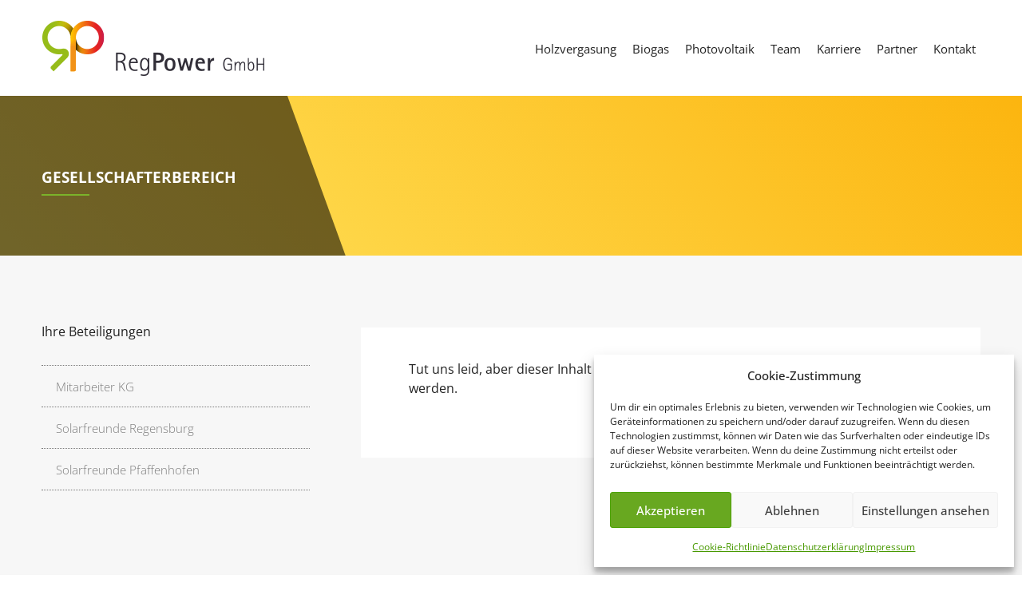

--- FILE ---
content_type: text/html; charset=UTF-8
request_url: https://www.regpower-gmbh.de/gesellschafterbereich/
body_size: 8461
content:


<!DOCTYPE html>
<html lang="de">
<head>
	<meta charset="UTF-8" />
	<meta name="viewport" content="width=device-width, initial-scale=1, maximum-scale=1, user-scalable=no">

	<meta name='robots' content='index, follow, max-image-preview:large, max-snippet:-1, max-video-preview:-1' />

	<!-- This site is optimized with the Yoast SEO plugin v21.1 - https://yoast.com/wordpress/plugins/seo/ -->
	<title>Gesellschafterbereich | RegPower GmbH</title>
	<link rel="canonical" href="https://www.regpower-gmbh.de/gesellschafterbereich/" />
	<meta property="og:locale" content="de_DE" />
	<meta property="og:type" content="article" />
	<meta property="og:title" content="Gesellschafterbereich | RegPower GmbH" />
	<meta property="og:description" content="Tut uns leid, aber dieser Inhalt kann nur mit ausreichender Berechtigung angezeigt werden." />
	<meta property="og:url" content="https://www.regpower-gmbh.de/gesellschafterbereich/" />
	<meta property="og:site_name" content="RegPower GmbH" />
	<meta property="article:modified_time" content="2016-04-22T11:52:28+00:00" />
	<meta name="twitter:card" content="summary_large_image" />
	<script type="application/ld+json" class="yoast-schema-graph">{"@context":"https://schema.org","@graph":[{"@type":"WebPage","@id":"https://www.regpower-gmbh.de/gesellschafterbereich/","url":"https://www.regpower-gmbh.de/gesellschafterbereich/","name":"Gesellschafterbereich | RegPower GmbH","isPartOf":{"@id":"https://www.regpower-gmbh.de/#website"},"datePublished":"2015-10-30T12:54:19+00:00","dateModified":"2016-04-22T11:52:28+00:00","breadcrumb":{"@id":"https://www.regpower-gmbh.de/gesellschafterbereich/#breadcrumb"},"inLanguage":"de","potentialAction":[{"@type":"ReadAction","target":["https://www.regpower-gmbh.de/gesellschafterbereich/"]}]},{"@type":"BreadcrumbList","@id":"https://www.regpower-gmbh.de/gesellschafterbereich/#breadcrumb","itemListElement":[{"@type":"ListItem","position":1,"name":"Startseite","item":"https://www.regpower-gmbh.de/"},{"@type":"ListItem","position":2,"name":"Gesellschafterbereich"}]},{"@type":"WebSite","@id":"https://www.regpower-gmbh.de/#website","url":"https://www.regpower-gmbh.de/","name":"RegPower GmbH","description":"Biogas | Holzvergasung | Photovoltaik - Planung &amp; Betrieb","publisher":{"@id":"https://www.regpower-gmbh.de/#organization"},"potentialAction":[{"@type":"SearchAction","target":{"@type":"EntryPoint","urlTemplate":"https://www.regpower-gmbh.de/?s={search_term_string}"},"query-input":"required name=search_term_string"}],"inLanguage":"de"},{"@type":"Organization","@id":"https://www.regpower-gmbh.de/#organization","name":"RegPower GmbH","url":"https://www.regpower-gmbh.de/","logo":{"@type":"ImageObject","inLanguage":"de","@id":"https://www.regpower-gmbh.de/#/schema/logo/image/","url":"https://www.regpower-gmbh.de/wp-content/uploads/2016/04/Logo-RegPower-300.png","contentUrl":"https://www.regpower-gmbh.de/wp-content/uploads/2016/04/Logo-RegPower-300.png","width":298,"height":74,"caption":"RegPower GmbH"},"image":{"@id":"https://www.regpower-gmbh.de/#/schema/logo/image/"}}]}</script>
	<!-- / Yoast SEO plugin. -->


<link rel="alternate" type="application/rss+xml" title="RegPower GmbH &raquo; Feed" href="https://www.regpower-gmbh.de/feed/" />
<link rel="alternate" type="application/rss+xml" title="RegPower GmbH &raquo; Kommentar-Feed" href="https://www.regpower-gmbh.de/comments/feed/" />
<link rel='stylesheet' id='wpo_min-header-0-css' href='https://www.regpower-gmbh.de/wp-content/cache/wpo-minify/1741800087/assets/wpo-minify-header-cb242c98.min.css' type='text/css' media='all' />
<script type='text/javascript' async src='https://www.regpower-gmbh.de/wp-content/plugins/burst-statistics/helpers/timeme/timeme.min.js' id='burst-timeme-js'></script>
<script type='text/javascript' src='https://www.regpower-gmbh.de/wp-includes/js/jquery/jquery.min.js' id='jquery-core-js'></script>
<script type='text/javascript' src='https://www.regpower-gmbh.de/wp-includes/js/jquery/jquery-migrate.min.js' id='jquery-migrate-js'></script>
<script type='text/javascript' src='https://www.regpower-gmbh.de/wp-content/sedlex/inline_scripts/624a5f8d715aa5ae7368e2521ab6845788a21123.js' id='sedlex_scripts-js'></script>
<script type='text/javascript' src='https://www.regpower-gmbh.de/wp-content/plugins/interaktive_karte_1667571179_68670/interaktive_karte/karte.js' id='iakjs-js'></script>
<link rel="https://api.w.org/" href="https://www.regpower-gmbh.de/wp-json/" /><link rel="alternate" type="application/json" href="https://www.regpower-gmbh.de/wp-json/wp/v2/pages/445" /><link rel="EditURI" type="application/rsd+xml" title="RSD" href="https://www.regpower-gmbh.de/xmlrpc.php?rsd" />
<link rel="wlwmanifest" type="application/wlwmanifest+xml" href="https://www.regpower-gmbh.de/wp-includes/wlwmanifest.xml" />
<meta name="generator" content="WordPress 6.1.9" />
<link rel='shortlink' href='https://www.regpower-gmbh.de/?p=445' />
<link rel="alternate" type="application/json+oembed" href="https://www.regpower-gmbh.de/wp-json/oembed/1.0/embed?url=https%3A%2F%2Fwww.regpower-gmbh.de%2Fgesellschafterbereich%2F" />
<link rel="alternate" type="text/xml+oembed" href="https://www.regpower-gmbh.de/wp-json/oembed/1.0/embed?url=https%3A%2F%2Fwww.regpower-gmbh.de%2Fgesellschafterbereich%2F&#038;format=xml" />
			<style>.cmplz-hidden {
					display: none !important;
				}</style>				<style>
			a, .current-menu-item a, .footer-bar .footer-nav .current_page_item a { color: #7bc32a; }
			a:hover, a:focus { color: #ffc117;}
			/*  MR oben ausgeschnitten Contrast Color  */
			.slider-home .slide-entry, .slider-home .slide-title, .slider-home label, .project-tile:hover .project-tile-overlay h4, .section-quote .section-content p, .footer-section-alt .footer-section-title, .footer-section-alt p, .main-title, .section-project .section-title { color: #ffffff;}
			.slider-home .slide-title::after, .footer-section-alt .footer-section-title::after, .main-title::after { background: #7bb32a;}
			/*  Toolbar Color  */
			.bar { background: #222222;}
			/*  Copyright Background  */
			.footer-bar { background: #000000;}
			/*  Footer Background  */
			.footer-body { background: #222222;}
		</style>
	<link rel="icon" href="https://www.regpower-gmbh.de/wp-content/uploads/2016/04/cropped-Signet-32x32.png" sizes="32x32" />
<link rel="icon" href="https://www.regpower-gmbh.de/wp-content/uploads/2016/04/cropped-Signet-192x192.png" sizes="192x192" />
<link rel="apple-touch-icon" href="https://www.regpower-gmbh.de/wp-content/uploads/2016/04/cropped-Signet-180x180.png" />
<meta name="msapplication-TileImage" content="https://www.regpower-gmbh.de/wp-content/uploads/2016/04/cropped-Signet-270x270.png" />
</head>
<body data-cmplz=1 class="page-template-default page page-id-445 has-dashicons">
<div class="wrapper">
	<div class="bar">
		<div class="row">
			<div class="columns medium-6">
				<div class="socials left">

					<!-- Social Networking -->
										
				</div><!-- /.socials -->
			</div><!-- /.columns medium-6 -->
			
			<div class="columns medium-6">
				<div class="right">
										
					 
<!-- To Bar Widget by #MR -->              
                        
				</div><!-- /.right -->
			</div><!-- /.columns medium-6 -->
		</div><!-- /.row -->
	</div><!-- /.bar -->

	<header class="header">
		<div class="row">
			<div class="columns medium-12">
				<nav class="top-bar" data-topbar role="navigation">
					
					<ul class="title-area">
						<li class="name">
															<a class="logo-img" href="https://www.regpower-gmbh.de/" title="RegPower GmbH - Biogas | Holzvergasung | Photovoltaik &#8211; Planung &amp; Betrieb" rel="home">
									<img src="https://www.regpower-gmbh.de/wp-content/uploads/2016/04/LogoRegPower280x71.png">
								</a>
								
						</li>
				
						<li class="toggle-topbar menu-icon">
							<a href="#"><i class="fa fa-bars"></i></a>
							<span class="toggle-area"></span>
						</li>
					</ul>
				
					<section class="top-bar-section">

						<ul id="menu-hauptmenue-22" class="right"><li id="menu-item-2006" class="menu-item menu-item-type-custom menu-item-object-custom menu-item-has-children has-dropdown menu-item-2006"><a href="https://www.regpower-gmbh.de/service/holzvergasung/">Holzvergasung</a>
<ul class="dropdown">
	<li id="menu-item-1955" class="menu-item menu-item-type-custom menu-item-object-custom menu-item-1955"><a href="https://www.regpower-gmbh.de/service/holzvergasung/#holzvergasung">Was ist Holzvergasung?</a></li>
	<li id="menu-item-1956" class="menu-item menu-item-type-custom menu-item-object-custom menu-item-1956"><a href="https://www.regpower-gmbh.de/service/holzvergasung/#technologie">Technologie</a></li>
	<li id="menu-item-1957" class="menu-item menu-item-type-custom menu-item-object-custom menu-item-1957"><a href="https://www.regpower-gmbh.de/service/holzvergasung/#einsatzstoffe">Einsatzstoffe</a></li>
	<li id="menu-item-1958" class="menu-item menu-item-type-custom menu-item-object-custom menu-item-1958"><a href="https://www.regpower-gmbh.de/service/holzvergasung/#reststoffe">Reststoffe der Holzvergasung</a></li>
	<li id="menu-item-1959" class="menu-item menu-item-type-custom menu-item-object-custom menu-item-1959"><a href="https://www.regpower-gmbh.de/service/holzvergasung/#vorteile">Vorteile</a></li>
	<li id="menu-item-1960" class="menu-item menu-item-type-custom menu-item-object-custom menu-item-1960"><a href="https://www.regpower-gmbh.de/service/holzvergasung/#contracting">Contracting &amp; Betriebsführung</a></li>
	<li id="menu-item-1961" class="menu-item menu-item-type-custom menu-item-object-custom menu-item-1961"><a href="https://www.regpower-gmbh.de/service/holzvergasung/#dienstleistungen">Weitere Dienstleistungen</a></li>
</ul>
</li>
<li id="menu-item-1911" class="menu-item menu-item-type-custom menu-item-object-custom menu-item-has-children has-dropdown menu-item-1911"><a>Biogas</a>
<ul class="dropdown">
	<li id="menu-item-1913" class="menu-item menu-item-type-custom menu-item-object-custom menu-item-1913"><a href="https://www.regpower-gmbh.de/service/projektentwicklung-biogas/">Projektentwicklung</a></li>
	<li id="menu-item-1914" class="menu-item menu-item-type-custom menu-item-object-custom menu-item-1914"><a href="https://www.regpower-gmbh.de/service/betriebsfuehrung-biogas/">Betriebsführung</a></li>
	<li id="menu-item-1915" class="menu-item menu-item-type-custom menu-item-object-custom menu-item-1915"><a href="https://www.regpower-gmbh.de/service/anlagenoptimierung-biogas/">Optimierung</a></li>
	<li id="menu-item-1916" class="menu-item menu-item-type-custom menu-item-object-custom menu-item-1916"><a href="https://www.regpower-gmbh.de/project/biogasanlage-goelsdorf/">Biogasanlage Gölsdorf</a></li>
	<li id="menu-item-1917" class="menu-item menu-item-type-custom menu-item-object-custom menu-item-1917"><a href="https://www.regpower-gmbh.de/project/biogasanlage-selbitz/">Biogasanlage Selbitz</a></li>
</ul>
</li>
<li id="menu-item-1918" class="menu-item menu-item-type-custom menu-item-object-custom menu-item-has-children has-dropdown menu-item-1918"><a>Photovoltaik</a>
<ul class="dropdown">
	<li id="menu-item-1919" class="menu-item menu-item-type-custom menu-item-object-custom menu-item-1919"><a href="https://www.regpower-gmbh.de/service/services-solarenergie/">Services Solarenergie</a></li>
	<li id="menu-item-1920" class="menu-item menu-item-type-custom menu-item-object-custom menu-item-1920"><a href="https://www.regpower-gmbh.de/project/hoyerswerda/">Solaranlage Hoyerswerda</a></li>
	<li id="menu-item-1921" class="menu-item menu-item-type-custom menu-item-object-custom menu-item-1921"><a href="https://www.regpower-gmbh.de/project/solaranlage-holleben/">Solaranlage Holleben</a></li>
	<li id="menu-item-1922" class="menu-item menu-item-type-custom menu-item-object-custom menu-item-1922"><a href="https://www.regpower-gmbh.de/project/solaranlage-schweitenkirchen//">Solaranlage Schweitenkirchen</a></li>
</ul>
</li>
<li id="menu-item-1910" class="menu-item menu-item-type-post_type menu-item-object-page menu-item-1910"><a href="https://www.regpower-gmbh.de/das-regpower-team/">Team</a></li>
<li id="menu-item-1907" class="menu-item menu-item-type-post_type menu-item-object-page menu-item-1907"><a href="https://www.regpower-gmbh.de/?page_id=1861">Karriere</a></li>
<li id="menu-item-1908" class="menu-item menu-item-type-post_type menu-item-object-page menu-item-1908"><a href="https://www.regpower-gmbh.de/unsere-partner/">Partner</a></li>
<li id="menu-item-1909" class="menu-item menu-item-type-post_type menu-item-object-page menu-item-1909"><a href="https://www.regpower-gmbh.de/kontakt/">Kontakt</a></li>
</ul>
					</section>
				</nav>
			</div><!-- /.columns medium-12 -->
		</div><!-- /.row -->
	</header><!-- /.header -->

		<div class="main">
		<div class="main-head" data-wow-duration="21" data-wow-delay="0.5s">
							<div class="main-image no-main-image"></div><!-- /.main-image fullscreener -->
			
			<div class="main-head-content">
				<div class="row">
					<div class="columns large-4">
						<h2 class="main-title">Gesellschafterbereich</h2><!-- /.main-title -->
					</div><!-- /.columns large-4 -->
				</div><!-- /.row -->
			</div><!-- /.main-head-content -->
		</div><!-- /.main-head -->
		<div class="main-body">
			<div class="row">
				<div class="columns  large-8 right">
					<div class="content">
									<article class="page" itemscope itemtype="https://schema.org/BlogPosting">
			<div class="entry" itemprop="articleBody">
				<div class="members-access-error">Tut uns leid, aber dieser Inhalt kann nur mit ausreichender Berechtigung angezeigt werden.</div>
							</div><!-- /.entry -->
		</article><!-- /.post -->
						</div><!-- /.content -->

				</div><!-- /.columns large-8 -->
				
									<div class="columns large-4">
						<div class="sidebar">
							

<aside id="nav_menu-6" class="widget widget_nav_menu">Ihre Beteiligungen<div class="menu-beteiligungen-container"><ul id="menu-beteiligungen" class="menu"><li id="menu-item-33" class="menu-item menu-item-type-custom menu-item-object-custom menu-item-33"><a href="https://www.regpower-gmbh.de/gesellschafsinformationen/">Mitarbeiter KG</a></li>
<li id="menu-item-586" class="menu-item menu-item-type-post_type menu-item-object-page menu-item-586"><a href="https://www.regpower-gmbh.de/solarfreunde-regensburg-solaranlage-holleben/">Solarfreunde Regensburg</a></li>
<li id="menu-item-585" class="menu-item menu-item-type-post_type menu-item-object-page menu-item-585"><a href="https://www.regpower-gmbh.de/solarfreunde-pfaffenhofen/">Solarfreunde Pfaffenhofen</a></li>
</ul></div></aside>						</div><!-- /.sidebar -->
					</div><!-- /.columns large-4 -->
				
			</div><!-- /.row -->
		</div><!-- /.main-body -->
	</div><!-- /.main -->
  

<footer class="footer">
    <div class="footer-body">
      <div class="row">
        <div class="columns large-4">
                      <section id="text-3" class="footer-section widget footer-section-alt widget_text"><div class="footer-section-head"><h3 class="footer-section-title">RegPower GmbH</h3></div>			<div class="textwidget"><p>Linzer Str. 13<br />
93055 Regensburg</p>
<p>Telefon: +49 (0)9 41-600 988 55<br />
Telefax: +49 (0)9 41-89 84 70 90</p>
</div>
		</section>                  </div><!-- /.columns large-4 -->
        
        <div class="columns large-4">
          <!-- Second Widget area -->
                      		
				<section id="wplookbusinesshours-1" class="footer-section widget_wplookbusinesshours">		<div class="footer-section-head"><h3 class="footer-section-title">Geschäftszeiten</h3></div>
				<div class="footer-section-body">
					<div class="footer-section-entry">
													<p>Sie erreichen und täglich zu folgenden Zeiten:</p>
						
				 		<ul class="time-table-items">
															<li class="time-table-item">
									<span class="time-table-day">Montag -Freitag:</span>
									<span class="time-table-time">08:00 - 17:00</span>
									<span class="time-table-dashes"></span>
								</li><!-- /.time-table-item -->
							
														
											
						</ul><!-- /.time-table-items -->
					</div><!-- /.footer-section-entry -->
				</div><!-- /.footer-section-body -->

		</section>	                  </div><!-- /.columns large-4 -->
        
        <div class="columns large-4">
          <!-- Third Widget area -->
                      <section id="wp_sidebarlogin-2" class="footer-section widget_wp_sidebarlogin"><div class="footer-section-head"><h3 class="footer-section-title">Anmelden</h3></div><div class="sidebar-login-form"><form name="loginform" id="loginform" action="https://www.regpower-gmbh.de/wp-login.php" method="post"><p class="login-username">
				<label for="user_login">Benutzername</label>
				<input type="text" name="log" id="user_login" autocomplete="username" class="input" value="" size="20" />
			</p><p class="login-password">
				<label for="user_pass">Passwort</label>
				<input type="password" name="pwd" id="user_pass" autocomplete="current-password" class="input" value="" size="20" />
			</p><p class="login-submit">
				<input type="submit" name="wp-submit" id="wp-submit" class="button button-primary" value="Log In" />
				<input type="hidden" name="redirect_to" value="https://www.regpower-gmbh.de/herzlich-willkommen/" />
			</p></form><ul class="sidebar-login-links pagenav sidebar_login_links"><li class="lost_password-link"><a href="https://www.regpower-gmbh.de/wp-login.php?action=lostpassword">Passwort zurücksetzen</a></li></ul></div></section>                  </div><!-- /.columns large-4 -->
      </div><!-- /.row -->
    </div><!-- /.footer-body -->

    <div class="footer-bar">
      <div class="row">
        <div class="columns large-6">
          <p class="copyright">
            © RegPower GmbH 2023. Realisation: <a href="http://www.markus-rojek.de" title="" target="_blank">Markus Rojek Kommunikationsdesign</a>
          </p><!-- /.copyright -->
        </div><!-- /.columns large-6 -->
        
        <div class="columns large-6">
                        <nav class="footer-nav right">
                <ul id="menu-footer-menu" class="menu"><li id="menu-item-570" class="menu-item menu-item-type-post_type menu-item-object-page menu-item-home menu-item-570"><a href="https://www.regpower-gmbh.de/">Home</a></li>
<li id="menu-item-571" class="menu-item menu-item-type-post_type menu-item-object-page menu-item-571"><a href="https://www.regpower-gmbh.de/blog/">Blog</a></li>
<li id="menu-item-574" class="menu-item menu-item-type-post_type menu-item-object-page menu-item-574"><a href="https://www.regpower-gmbh.de/impressum/">Impressum</a></li>
<li id="menu-item-1757" class="menu-item menu-item-type-post_type menu-item-object-page menu-item-privacy-policy menu-item-1757"><a href="https://www.regpower-gmbh.de/datenschutzerklaerung/">Datenschutzerklärung</a></li>
<li id="menu-item-2087" class="menu-item menu-item-type-post_type menu-item-object-page menu-item-2087"><a href="https://www.regpower-gmbh.de/cookie-richtlinie-eu/">Cookie-Richtlinie (EU)</a></li>
</ul>              </nav>
                  </div><!-- /.columns large-6 -->
      </div><!-- /.row -->
    </div><!-- /.footer-bar -->
  </footer><!-- /.footer -->
</div><!-- /.wrapper -->

<!-- Consent Management powered by Complianz | GDPR/CCPA Cookie Consent https://wordpress.org/plugins/complianz-gdpr -->
<div id="cmplz-cookiebanner-container"><div class="cmplz-cookiebanner cmplz-hidden banner-1 bottom-right-view-preferences optin cmplz-bottom-right cmplz-categories-type-view-preferences" aria-modal="true" data-nosnippet="true" role="dialog" aria-live="polite" aria-labelledby="cmplz-header-1-optin" aria-describedby="cmplz-message-1-optin">
	<div class="cmplz-header">
		<div class="cmplz-logo"></div>
		<div class="cmplz-title" id="cmplz-header-1-optin">Cookie-Zustimmung</div>
		<div class="cmplz-close" tabindex="0" role="button" aria-label="Dialog schließen">
			<svg aria-hidden="true" focusable="false" data-prefix="fas" data-icon="times" class="svg-inline--fa fa-times fa-w-11" role="img" xmlns="http://www.w3.org/2000/svg" viewBox="0 0 352 512"><path fill="currentColor" d="M242.72 256l100.07-100.07c12.28-12.28 12.28-32.19 0-44.48l-22.24-22.24c-12.28-12.28-32.19-12.28-44.48 0L176 189.28 75.93 89.21c-12.28-12.28-32.19-12.28-44.48 0L9.21 111.45c-12.28 12.28-12.28 32.19 0 44.48L109.28 256 9.21 356.07c-12.28 12.28-12.28 32.19 0 44.48l22.24 22.24c12.28 12.28 32.2 12.28 44.48 0L176 322.72l100.07 100.07c12.28 12.28 32.2 12.28 44.48 0l22.24-22.24c12.28-12.28 12.28-32.19 0-44.48L242.72 256z"></path></svg>
		</div>
	</div>

	<div class="cmplz-divider cmplz-divider-header"></div>
	<div class="cmplz-body">
		<div class="cmplz-message" id="cmplz-message-1-optin">Um dir ein optimales Erlebnis zu bieten, verwenden wir Technologien wie Cookies, um Geräteinformationen zu speichern und/oder darauf zuzugreifen. Wenn du diesen Technologien zustimmst, können wir Daten wie das Surfverhalten oder eindeutige IDs auf dieser Website verarbeiten. Wenn du deine Zustimmung nicht erteilst oder zurückziehst, können bestimmte Merkmale und Funktionen beeinträchtigt werden.</div>
		<!-- categories start -->
		<div class="cmplz-categories">
			<details class="cmplz-category cmplz-functional" >
				<summary>
						<span class="cmplz-category-header">
							<span class="cmplz-category-title">Funktional</span>
							<span class='cmplz-always-active'>
								<span class="cmplz-banner-checkbox">
									<input type="checkbox"
										   id="cmplz-functional-optin"
										   data-category="cmplz_functional"
										   class="cmplz-consent-checkbox cmplz-functional"
										   size="40"
										   value="1"/>
									<label class="cmplz-label" for="cmplz-functional-optin"><span class="screen-reader-text">Funktional</span></label>
								</span>
								Immer aktiv							</span>
							<span class="cmplz-icon cmplz-open">
								<svg xmlns="http://www.w3.org/2000/svg" viewBox="0 0 448 512"  height="18" ><path d="M224 416c-8.188 0-16.38-3.125-22.62-9.375l-192-192c-12.5-12.5-12.5-32.75 0-45.25s32.75-12.5 45.25 0L224 338.8l169.4-169.4c12.5-12.5 32.75-12.5 45.25 0s12.5 32.75 0 45.25l-192 192C240.4 412.9 232.2 416 224 416z"/></svg>
							</span>
						</span>
				</summary>
				<div class="cmplz-description">
					<span class="cmplz-description-functional">Die technische Speicherung oder der Zugang ist unbedingt erforderlich für den rechtmäßigen Zweck, die Nutzung eines bestimmten Dienstes zu ermöglichen, der vom Teilnehmer oder Nutzer ausdrücklich gewünscht wird, oder für den alleinigen Zweck, die Übertragung einer Nachricht über ein elektronisches Kommunikationsnetz durchzuführen.</span>
				</div>
			</details>

			<details class="cmplz-category cmplz-preferences" >
				<summary>
						<span class="cmplz-category-header">
							<span class="cmplz-category-title">Präferenzen</span>
							<span class="cmplz-banner-checkbox">
								<input type="checkbox"
									   id="cmplz-preferences-optin"
									   data-category="cmplz_preferences"
									   class="cmplz-consent-checkbox cmplz-preferences"
									   size="40"
									   value="1"/>
								<label class="cmplz-label" for="cmplz-preferences-optin"><span class="screen-reader-text">Präferenzen</span></label>
							</span>
							<span class="cmplz-icon cmplz-open">
								<svg xmlns="http://www.w3.org/2000/svg" viewBox="0 0 448 512"  height="18" ><path d="M224 416c-8.188 0-16.38-3.125-22.62-9.375l-192-192c-12.5-12.5-12.5-32.75 0-45.25s32.75-12.5 45.25 0L224 338.8l169.4-169.4c12.5-12.5 32.75-12.5 45.25 0s12.5 32.75 0 45.25l-192 192C240.4 412.9 232.2 416 224 416z"/></svg>
							</span>
						</span>
				</summary>
				<div class="cmplz-description">
					<span class="cmplz-description-preferences">Die technische Speicherung oder der Zugriff ist für den rechtmäßigen Zweck der Speicherung von Präferenzen erforderlich, die nicht vom Abonnenten oder Benutzer angefordert wurden.</span>
				</div>
			</details>

			<details class="cmplz-category cmplz-statistics" >
				<summary>
						<span class="cmplz-category-header">
							<span class="cmplz-category-title">Statistiken</span>
							<span class="cmplz-banner-checkbox">
								<input type="checkbox"
									   id="cmplz-statistics-optin"
									   data-category="cmplz_statistics"
									   class="cmplz-consent-checkbox cmplz-statistics"
									   size="40"
									   value="1"/>
								<label class="cmplz-label" for="cmplz-statistics-optin"><span class="screen-reader-text">Statistiken</span></label>
							</span>
							<span class="cmplz-icon cmplz-open">
								<svg xmlns="http://www.w3.org/2000/svg" viewBox="0 0 448 512"  height="18" ><path d="M224 416c-8.188 0-16.38-3.125-22.62-9.375l-192-192c-12.5-12.5-12.5-32.75 0-45.25s32.75-12.5 45.25 0L224 338.8l169.4-169.4c12.5-12.5 32.75-12.5 45.25 0s12.5 32.75 0 45.25l-192 192C240.4 412.9 232.2 416 224 416z"/></svg>
							</span>
						</span>
				</summary>
				<div class="cmplz-description">
					<span class="cmplz-description-statistics">Die technische Speicherung oder der Zugriff, der ausschließlich zu statistischen Zwecken erfolgt.</span>
					<span class="cmplz-description-statistics-anonymous">Die technische Speicherung oder der Zugriff, der ausschließlich zu anonymen statistischen Zwecken verwendet wird. Ohne eine Vorladung, die freiwillige Zustimmung deines Internetdienstanbieters oder zusätzliche Aufzeichnungen von Dritten können die zu diesem Zweck gespeicherten oder abgerufenen Informationen allein in der Regel nicht dazu verwendet werden, dich zu identifizieren.</span>
				</div>
			</details>
			<details class="cmplz-category cmplz-marketing" >
				<summary>
						<span class="cmplz-category-header">
							<span class="cmplz-category-title">Marketing</span>
							<span class="cmplz-banner-checkbox">
								<input type="checkbox"
									   id="cmplz-marketing-optin"
									   data-category="cmplz_marketing"
									   class="cmplz-consent-checkbox cmplz-marketing"
									   size="40"
									   value="1"/>
								<label class="cmplz-label" for="cmplz-marketing-optin"><span class="screen-reader-text">Marketing</span></label>
							</span>
							<span class="cmplz-icon cmplz-open">
								<svg xmlns="http://www.w3.org/2000/svg" viewBox="0 0 448 512"  height="18" ><path d="M224 416c-8.188 0-16.38-3.125-22.62-9.375l-192-192c-12.5-12.5-12.5-32.75 0-45.25s32.75-12.5 45.25 0L224 338.8l169.4-169.4c12.5-12.5 32.75-12.5 45.25 0s12.5 32.75 0 45.25l-192 192C240.4 412.9 232.2 416 224 416z"/></svg>
							</span>
						</span>
				</summary>
				<div class="cmplz-description">
					<span class="cmplz-description-marketing">Die technische Speicherung oder der Zugriff ist erforderlich, um Nutzerprofile zu erstellen, um Werbung zu versenden oder um den Nutzer auf einer Website oder über mehrere Websites hinweg zu ähnlichen Marketingzwecken zu verfolgen.</span>
				</div>
			</details>
		</div><!-- categories end -->
			</div>

	<div class="cmplz-links cmplz-information">
		<ul>
			<li><a class="cmplz-link cmplz-manage-options cookie-statement" href="#" data-relative_url="#cmplz-manage-consent-container">Optionen verwalten</a></li>
			<li><a class="cmplz-link cmplz-manage-third-parties cookie-statement" href="#" data-relative_url="#cmplz-cookies-overview">Dienste verwalten</a></li>
			<li><a class="cmplz-link cmplz-manage-vendors tcf cookie-statement" href="#" data-relative_url="#cmplz-tcf-wrapper">Verwalten von {vendor_count}-Lieferanten</a></li>
			<li><a class="cmplz-link cmplz-external cmplz-read-more-purposes tcf" target="_blank" rel="noopener noreferrer nofollow" href="https://cookiedatabase.org/tcf/purposes/" aria-label="Weitere Informationen zu den Zwecken von TCF findest du in der Cookie-Datenbank.">Lese mehr über diese Zwecke</a></li>
		</ul>
			</div>

	<div class="cmplz-divider cmplz-footer"></div>

	<div class="cmplz-buttons">
		<button class="cmplz-btn cmplz-accept">Akzeptieren</button>
		<button class="cmplz-btn cmplz-deny">Ablehnen</button>
		<button class="cmplz-btn cmplz-view-preferences">Einstellungen ansehen</button>
		<button class="cmplz-btn cmplz-save-preferences">Einstellungen speichern</button>
		<a class="cmplz-btn cmplz-manage-options tcf cookie-statement" href="#" data-relative_url="#cmplz-manage-consent-container">Einstellungen ansehen</a>
			</div>

	
	<div class="cmplz-documents cmplz-links">
		<ul>
			<li><a class="cmplz-link cookie-statement" href="#" data-relative_url="">{title}</a></li>
			<li><a class="cmplz-link privacy-statement" href="#" data-relative_url="">{title}</a></li>
			<li><a class="cmplz-link impressum" href="#" data-relative_url="">{title}</a></li>
		</ul>
			</div>
</div>
</div>
					<div id="cmplz-manage-consent" data-nosnippet="true"><button class="cmplz-btn cmplz-hidden cmplz-manage-consent manage-consent-1">Zustimmung verwalten</button>

</div><script type='text/javascript' id='burst-js-extra'>
/* <![CDATA[ */
var burst = {"cookie_retention_days":"30","beacon_url":"https:\/\/www.regpower-gmbh.de\/wp-content\/plugins\/burst-statistics\/endpoint.php","options":{"beacon_enabled":1,"enable_cookieless_tracking":1,"enable_turbo_mode":1,"do_not_track":0,"track_url_change":0},"goals":[],"goals_script_url":"https:\/\/www.regpower-gmbh.de\/wp-content\/plugins\/burst-statistics\/\/assets\/js\/build\/burst-goals.js?v=1.7.5"};
/* ]]> */
</script>
<script type='text/javascript' defer src='https://www.regpower-gmbh.de/wp-content/plugins/burst-statistics/assets/js/build/burst-cookieless.min.js' id='burst-js'></script>
<script type='text/javascript' src='https://www.regpower-gmbh.de/wp-content/plugins/contact-form-7/includes/swv/js/index.js' id='swv-js'></script>
<script type='text/javascript' id='contact-form-7-js-extra'>
/* <![CDATA[ */
var wpcf7 = {"api":{"root":"https:\/\/www.regpower-gmbh.de\/wp-json\/","namespace":"contact-form-7\/v1"},"cached":"1"};
/* ]]> */
</script>
<script type='text/javascript' src='https://www.regpower-gmbh.de/wp-content/plugins/contact-form-7/includes/js/index.js' id='contact-form-7-js'></script>
<script type='text/javascript' src='https://www.regpower-gmbh.de/wp-content/plugins/honeypot/includes/js/wpa.js' id='wpascript-js'></script>
<script type='text/javascript' id='wpascript-js-after'>
wpa_field_info = {"wpa_field_name":"zntnox2919","wpa_field_value":129182,"wpa_add_test":"no"}
</script>
<script type='text/javascript' src='https://www.regpower-gmbh.de/wp-content/themes/construction-wpl/assets/javascripts/vendor.js' id='vendors-js'></script>
<script type='text/javascript' src='https://www.regpower-gmbh.de/wp-content/themes/construction-wpl/assets/javascripts/app.js' id='base-js'></script>
<script type='text/javascript' id='cmplz-cookiebanner-js-extra'>
/* <![CDATA[ */
var complianz = {"prefix":"cmplz_rt_","user_banner_id":"1","set_cookies":[],"block_ajax_content":"","banner_version":"45","version":"7.4.4.2","store_consent":"","do_not_track_enabled":"","consenttype":"optin","region":"eu","geoip":"","dismiss_timeout":"","disable_cookiebanner":"","soft_cookiewall":"","dismiss_on_scroll":"","cookie_expiry":"365","url":"https:\/\/www.regpower-gmbh.de\/wp-json\/complianz\/v1\/","locale":"lang=de&locale=de_DE","set_cookies_on_root":"","cookie_domain":"","current_policy_id":"1","cookie_path":"\/","categories":{"statistics":"Statistiken","marketing":"Marketing"},"tcf_active":"","placeholdertext":"Klicke hier, um {category}-Cookies zu akzeptieren und diesen Inhalt zu aktivieren","css_file":"https:\/\/www.regpower-gmbh.de\/wp-content\/uploads\/complianz\/css\/banner-{banner_id}-{type}.css?v=45","page_links":{"eu":{"cookie-statement":{"title":"Cookie-Richtlinie ","url":"https:\/\/www.regpower-gmbh.de\/cookie-richtlinie-eu\/"},"privacy-statement":{"title":"Datenschutzerkl\u00e4rung","url":"https:\/\/www.regpower-gmbh.de\/datenschutzerklaerung\/"},"impressum":{"title":"Impressum","url":"https:\/\/www.regpower-gmbh.de\/impressum\/"}},"us":{"impressum":{"title":"Impressum","url":"https:\/\/www.regpower-gmbh.de\/impressum\/"}},"uk":{"impressum":{"title":"Impressum","url":"https:\/\/www.regpower-gmbh.de\/impressum\/"}},"ca":{"impressum":{"title":"Impressum","url":"https:\/\/www.regpower-gmbh.de\/impressum\/"}},"au":{"impressum":{"title":"Impressum","url":"https:\/\/www.regpower-gmbh.de\/impressum\/"}},"za":{"impressum":{"title":"Impressum","url":"https:\/\/www.regpower-gmbh.de\/impressum\/"}},"br":{"impressum":{"title":"Impressum","url":"https:\/\/www.regpower-gmbh.de\/impressum\/"}}},"tm_categories":"","forceEnableStats":"","preview":"","clean_cookies":"","aria_label":"Klicke hier, um {category}-Cookies zu akzeptieren und diesen Inhalt zu aktivieren"};
/* ]]> */
</script>
<script defer type='text/javascript' src='https://www.regpower-gmbh.de/wp-content/plugins/complianz-gdpr/cookiebanner/js/complianz.min.js' id='cmplz-cookiebanner-js'></script>
<script type='text/javascript' id='cmplz-cookiebanner-js-after'>
		
			function ensure_complianz_is_loaded() {
				let timeout = 30000000; // 30 seconds
				let start = Date.now();
				return new Promise(wait_for_complianz);

				function wait_for_complianz(resolve, reject) {
					if (window.cmplz_get_cookie) // if complianz is loaded, resolve the promise
						resolve(window.cmplz_get_cookie);
					else if (timeout && (Date.now() - start) >= timeout)
						reject(new Error("timeout"));
					else
						setTimeout(wait_for_complianz.bind(this, resolve, reject), 30);
				}
			}

			// This runs the promise code
			ensure_complianz_is_loaded().then(function(){

				
					document.addEventListener("burst_before_track_hit", function(burstData) {
						if ( cmplz_has_consent('statistics') ) {
							window.burst_enable_cookieless_tracking = 0;
						}
					});
					document.addEventListener("cmplz_status_change", function (){
						if ( cmplz_has_consent('statistics') ) {
							window.burst_enable_cookieless_tracking = 0;
							let event = new CustomEvent('burst_enable_cookies');
							document.dispatchEvent( event );
						}
					});

							});
		
		
</script>
<script type='text/javascript' src='https://www.regpower-gmbh.de/wp-includes/js/dist/vendor/regenerator-runtime.min.js' id='regenerator-runtime-js'></script>
<script type='text/javascript' src='https://www.regpower-gmbh.de/wp-includes/js/dist/vendor/wp-polyfill.min.js' id='wp-polyfill-js'></script>
<script type='text/javascript' id='sidebar-login-js-extra'>
/* <![CDATA[ */
var sidebar_login_params = {"ajax_url":"\/wp-admin\/admin-ajax.php","force_ssl_admin":"1","is_ssl":"1","i18n_username_required":"Bitte geben Sie Ihren Benutzernamen ein","i18n_password_required":"Bitte geben Sie ihr Passwort ein","error_class":"sidebar-login-error"};
/* ]]> */
</script>
<script type='text/javascript' src='https://www.regpower-gmbh.de/wp-content/plugins/sidebar-login/build/frontend.js' id='sidebar-login-js'></script>
</body>
</html>

--- FILE ---
content_type: text/javascript
request_url: https://www.regpower-gmbh.de/wp-content/themes/construction-wpl/assets/javascripts/app.js
body_size: 2450
content:
jQuery(document).ready(function(){
	"use strict";

	var win = jQuery(window);
	var doc = jQuery(document);

	// Load Foundation
	doc.foundation();

	// Navigation Submenu Icons
	jQuery('.top-bar-section .has-dropdown').append('<i class="fa fa-angle-right"></i>');

	// Fullscreener
	jQuery('.fullscreener img').fullscreener();

	/* FitVids */
	jQuery(".video-container").fitVids();

	// Home Slider
	jQuery('.slider-home').flexslider({
		animation: 'fade',
		prevText: '<i class="fa fa-angle-left"></i>',
		nextText: '<i class="fa fa-angle-right"></i>',
		pauseOnAction: true,
		pauseOnHover: true,
		smoothHeight: true,
		controlNav: false,
		start: function(slider) {
			jQuery('.slider-home').removeClass('loading');
		}
	});

	// Section Quote Parallax
	var quoteImage = jQuery('.section-quote .section-image');
	var headerImage = jQuery('.main-head .main-image');
	var winheight = win.height();
	var docheight = doc.height();

	if( quoteImage.length) {
		win.on('scroll', function() {
			var percentageScroll = 100 * ((win.scrollTop() + winheight - quoteImage.parent().offset().top) / (docheight -   winheight));
			quoteImage.css('background-position', '0% ' + percentageScroll + '100%');
		});
	}

	// Section Quote Header Image
	if( headerImage.length) {
		win.on('scroll', function() {
			var percentageScroll = 50 * ((win.scrollTop() + winheight - headerImage.parent().offset().top) / (docheight -   winheight));
			headerImage.css('background-position', 'center ' + percentageScroll + '0%');
		});
	}

	// Wow
	new WOW().init();

	// Clients
	jQuery('.slider-clients').flexslider({
		animation: 'slide',
		nextText: '<span class="button grey"><i class="fa fa-angle-right"></i></span>',
		prevText: '<span class="button grey"><i class="fa fa-angle-left"></i></span>'
	});

	// Single Project
	var jQueryprojectHead = jQuery('.section-project .section-head');
	var jQueryprojectImage = jQuery('.section-project .section-image');
	var jQueryheader = jQuery('.header');
	var jQuerybar = jQuery('.bar');

	if (jQueryprojectHead.length) {
		win.on('load resize', function() {
			jQueryprojectImage.height(winheight - (jQueryheader.outerHeight() + jQuerybar.outerHeight()));
		});

	}

	// Scroll Down
	jQuery('.scroll-down').on('click', function(e) {
		e.preventDefault();
		var offset = jQuery(this).offset().top + jQuery(this).height();

		jQuery('html, body').animate({ scrollTop : offset }, {
			queue: false,
			duration: 500
		});
	});

});